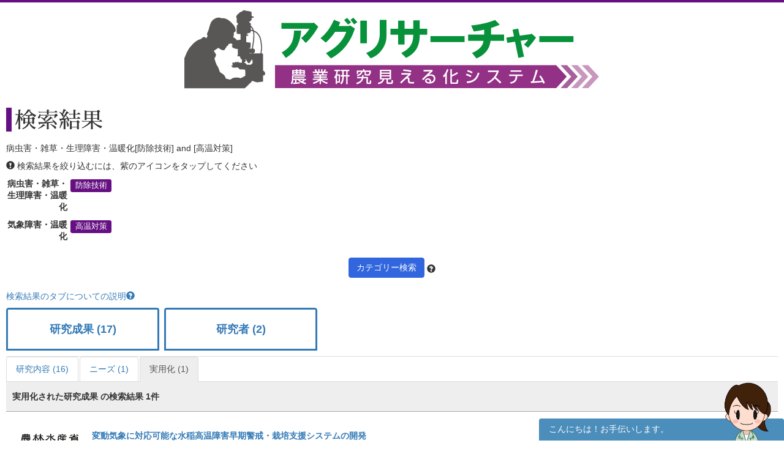

--- FILE ---
content_type: application/javascript
request_url: https://agresearcher.maff.go.jp/js/chatbot.js
body_size: 3999
content:
AWS.config.region = 'ap-northeast-1';
AWS.config.credentials = new AWS.CognitoIdentityCredentials({
  IdentityPoolId: 'ap-northeast-1:52bc8bcb-9d74-44e3-ae1a-0d0d44bb319a',
});

const lexruntime = new AWS.LexRuntimeV2({apiVersion: '2020-08-07'});
// var sessionId = 'id-' + Date.now();

const botAlias = 'ZCL7CVE26A';
const botName = 'OSCV7U7AX3';

function postText(targetMessage, lat, lng) {
    //    console.log(targetMessage);
    var uniqekey = '';
    var freeword = '';
    var latForLambda = lat;
    var lngForLambda = lng;
    var message = $('#message').val().trim().substr(0, 20);
    var prompt_message = message;
    if(typeof targetMessage !=  'undefined'){
        message = targetMessage;
        if (message.search(/＄/) >= 0) {
            var key_info = message.split(/＄/);
            uniqekey = key_info[0];
            prompt_message = key_info[1];
            localStorage.setItem('chatbot_uniqekey', uniqekey);
        } else {
            prompt_message = targetMessage;
        }
    } else {
        // 全文検索の場合は判別用の文字を設定する
        freeword = '｜';
        uniqekey = localStorage.getItem('chatbot_uniqekey');
        if (uniqekey == null) {
            uniqekey = "0".padStart(12, '0');
        }
        console.log(uniqekey);
        message = uniqekey + '＄' + message;
    }
    
    if (prompt_message.indexOf('フリーワード') >= 0) {
        $('#chatbot_message_send_form').css('display', 'block');
        return;
    } else if (prompt_message.indexOf('やり直す') >= 0) {
	    localStorage.removeItem('chatbot_uniqekey');
    }
    $('#chatbot_message_send_form').css('display', 'none');

    //地図ウィンドウを表示
    if (prompt_message.indexOf('位置情報画面へ') >= 0) {
        // mapFlagによりチャットボットにメッセージを表示しないように制御
        var mapFlag = 1;
        mapWin = window.open('/map.html', '_blank', 'top=100,left=100,right=100,width=1700,height=900');
        screenLock();
    }

    //「はい」が選択された時以外はローカルストレージから土壌名を削除
    if (prompt_message.indexOf('はい') < 0) {
        localStorage.removeItem('key-soilName');
    }

    // ローカルストレージから土壌名を取得
    var getSoilName = localStorage.getItem('key-soilName');
    
    if (mapFlag !== 1) {
        if(message.length > 0) {

            $('#message').val('');
            
            // Lambdaに返却するreturnTextを場合分け
            var returnText = "";
            if (latForLambda && lngForLambda) {
                returnText = latForLambda + "＠" + lngForLambda + "＠" + message
            } else if (getSoilName) {
                returnText = freeword + message + "＠" + getSoilName
            } else {
                returnText = freeword + message
            }
            var params = {
                botAliasId: botAlias,
                botId: botName,
                localeId: 'ja_JP',
                sessionId: sessionId,
                text: returnText,
                sessionState: {sessionAttributes: {'x-amz-lex:codehook-timeout-ms': '120000'}}
            };
    
    
            appendLog(prompt_message, 'req');
    
            lexruntime.recognizeText(params, function(err, data) {
                // alert(prompt_message)
                var location_message = prompt_message.slice(10) ;
                var err_message = 'ご迷惑をお掛けしております。通信エラーが発生いたしました。'

                if (err) {
    //                console.log(err, err.stack);
    //                appendLog(err.message, 'err');
    //                appendLog('ご迷惑をお掛けしております。通信エラーが発生いたしました。', 'err');
                    var buttonId = "button" + Date.now();
                    $('<div>', { class:'res_list', id:buttonId}).appendTo('#logView');
                    appendMessageButton(err_message, 'res_button_err_text', buttonId);
                    appendButton( "メニューを表示する", "メニューを表示", 'res_button', buttonId);
                    localStorage.removeItem("expire_time"); // 有効期限を無効にして、チャットボットの履歴をクリアする。
                }
                if (data) {
                    sessionId = data.sessionId;
                    if (data.messages === undefined) {
                        data.messages = [
                            {content: '長時間ページを表示したままになっています。ページを再度表示し直してください。\n['+window.location.href+'＃ページを再表示する。]', contentType: 'PlainText'},
                        ];
                        localStorage.removeItem("expire_time"); // 有効期限を無効にして、チャットボットの履歴をクリアする。
                    }
                    // 応答表示
                    data.messages.forEach(msg => {
                        switch(msg.contentType) {
                            case "CustomPayload": // 不明
                            break;
                            
                            case "ImageResponseCard": // ボタンや画像など
                                var cards = msg.imageResponseCard;
                                for(let key in cards){
    //                                console.log("key:" + key + " value:" + cards[key]);
                                    
                                    switch(key) {
                                        case "buttons": // ボタン
                                            var buttonId = "button" + Date.now();
                                            $('<div>', { class:'res_list', id:buttonId}).appendTo('#logView')
                                            cards[key].forEach(button => {
                                                appendButton(button.text, button.value, 'res_button', buttonId);
                                            });
                                            $('#'+buttonId+' a').on('click', function() {
                                                $('#'+buttonId+' a').removeClass('btn_clicked');
                                                $(this).addClass('btn_clicked');
                                            });
                                            break;
                                        
                                        case "imageUrl": // 画像。今は無視
    //                                        console.log(cards[key]); 
                                            break;
                                        
                                        case "title": // タイトル。いらなそう。何もしない。
    //                                        console.log(cards[key]);
                                            break;
                                        
                                        case "subtitle": // サブタイトル。不明
    //                                        console.log(cards[key]);
                                            break;
                                    }
                                }
                                break;
                            
                            case "PlainText": // テキスト
                                // 「」内の土壌名を取り出してローカルストレージに格納
                                if (msg.content.search(/「(.+)」/) >= 1) {
                                    var soilName = msg.content.match(/「(.+)」/)[1];
                                    localStorage.setItem('key-soilName', soilName);
                                }
                                
                                var type = msg.content.search(/\[.*\]/);
    
                                if (type < 0) {
                                    record = msg.content;
                                    record = record.replace(/\n/g,'<br>');
                                    appendLog(autoLink(record), 'res_text');
                                } else {
                                    var buttonId = "button" + Date.now();
                                    const tmpmsgs = msg.content.split(/\n/);
                                    $('<div>', { class:'res_list', id:buttonId}).appendTo('#logView');
                                    tmpmsgs.forEach(tmpmsg => {
                                    //    console.log(tmpmsg);
                                        var record = tmpmsg.match(/\[.*\]/);
                                        if (record == null) {
                                            // メッセージのみ表示
                                                appendMessageButton(autoLink(tmpmsg), 'res_button_text', buttonId);
                                        } else {
                                            // ボタンとして表示
                                            record = record[0];
                                            record = record.replace(/\[/, '');
                                            record = record.replace(/\]/, '');
                                            if (record.search(/＃/) >= 0) {
                                                var link_info = record.split(/＃/);
                                                appendLink(link_info[1], link_info[0], 'res_button', buttonId);
                                            } else if (record.search(/＠/) >= 0) {
                                                var button_info = record.split(/＠/);
                                                appendButton(button_info[1], button_info[0], 'res_button', buttonId);
                                            } else {
                                                appendButton(record, record, 'res_button', buttonId);
                                            }
                                        }
                                    });
                                    $('#'+buttonId+' a').on('click', function() {
                                        $('#'+buttonId+' a').removeClass('btn_clicked');
                                        $(this).addClass('btn_clicked');
                                    });
                                }
                                resetLSforMap();
                                break;
                            
                            case "SSML": // 不明
                                break;
                        }
                    });
                }
                localStorage.setItem("chatbot_history", $('#logView').html());
                // スクロール位置を調整する
                const scroll_height=$('#logView').get(0).scrollHeight;
                const last_height=$('#logView div.res_list:last-child').height();
                const position = scroll_height - last_height - 100;
                $('#logView').animate({scrollTop:position}, 'normal', 'swing');
            });
        }
    }
    

    return false;
}

function appendLog(message, className) {
    $('#logView').append('<log class="'+className+'">'+message+'</log>');
}

function appendMessageButton(message, className, buttonId) {
    $('<p class="'+className+'">'+message+'</p>')
    .appendTo('div#'+buttonId);
}

function appendButton(text, value, className, buttonId) {
    var button_info_value = value;
    if (value.search(/＄/) >= 0) {
        var button_info = value.split(/＄/);
        button_info_value = button_info[1];
    }
    if (button_info_value.indexOf('フリーワード') >= 0) {
        className += ' btn-freeword';
    } else if (button_info_value.indexOf('やり直す') >= 0) {
        className += ' btn-goback';
    }

    $('<log >', { class:className })
    .append($('<a>', {text: text, value: value, href: 'javascript:void(0);', onclick: 'javascript:postText($(this).attr("value"))'}))
    .appendTo('div#'+buttonId);
    // $('#logView').scrollTop(self.innerHeight);
}

function appendLink(text, value, className, buttonId) {
    $('<log >', { class:className })
    .append($('<a>', {text: text, href: value}))
    .appendTo('div#'+buttonId);
    // $('#logView').scrollTop(self.innerHeight);
}

function autoLink(str) {
    var regexp_url = /((h?)(ttps?:\/\/[a-zA-Z0-9.\-_@:/~?%&;=+#',()*!]+))/g; // ']))/;
    var regexp_makeLink = function(all, url, h, href) {
        return '<div class="link_field"><a href="h' + href + '">' + url + '</a></div>';
    }
 
    return str.replace(regexp_url, regexp_makeLink);
}

function autoLinkExt(name, str) {
    var regexp_url = /((h?)(ttps?:\/\/[a-zA-Z0-9.\-_@:/~?%&;=+#',()*!]+))/g; // ']))/;
    var regexp_makeLink = function(all, url, h, href) {
        return '<div class="link_field"><a href="h' + href + '">' + name + '</a></div>';
    }
 
    return str.replace(regexp_url, regexp_makeLink);
}
var sessionId = null;
$(function(){ // 初期ロード
    const date = new Date();
    const nowDate = Math.floor(date.getTime() / 1000);
    const expireTime = localStorage.getItem("expire_time");

    // データ保持期間の確認
    if (expireTime == null || nowDate > expireTime) {
        localStorage.removeItem('chatbot_history');
        localStorage.removeItem('chatbot_uniqekey');
        var uuid = getUniqueStr();
        localStorage.setItem("chatbot_session_id", uuid);
    }
    const expire = nowDate + 60*30; //30分間保持
    localStorage.setItem("expire_time", expire);
    sessionId = localStorage.getItem("chatbot_session_id");
// console.log('sessionId：'+sessionId);
});

function getUniqueStr() {
    return crypto.randomUUID();
}

function screenLock() {
    var element = document.createElement('div');
    element.id = "screenLock";
   
    element.style.height = '100%';
    element.style.left = '0px';
    element.style.position = 'fixed';
    element.style.top = '0px';
    element.style.width = '100%';
    element.style.zIndex = '9999';
    element.style.opacity = '0.3';
    element.style.backgroundColor = '#999999';
   
    var objBody = document.getElementsByTagName("body").item(0);
    objBody.appendChild(element);
}

function screenUnlock() {
    var screenLock = document.getElementById("screenLock");
    screenLock.parentNode.removeChild(screenLock);
}

function subWindowClose() {
    mapWin.close();
}

function resetLSforMap() {
    localStorage.removeItem('key-address');
    localStorage.removeItem('key-lat');
    localStorage.removeItem('key-lng');
}